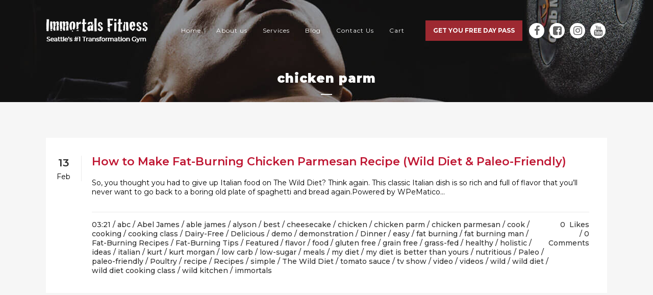

--- FILE ---
content_type: text/html; charset=utf-8
request_url: https://www.google.com/recaptcha/api2/anchor?ar=1&k=6LdmZkEkAAAAAFN4dnkI6KTcJvejog0_2c4i5mFw&co=aHR0cHM6Ly93d3cuaW1tb3J0YWxzLWZpdG5lc3MuY29tOjQ0Mw..&hl=en&v=PoyoqOPhxBO7pBk68S4YbpHZ&size=invisible&anchor-ms=20000&execute-ms=30000&cb=itrblmphtapr
body_size: 48728
content:
<!DOCTYPE HTML><html dir="ltr" lang="en"><head><meta http-equiv="Content-Type" content="text/html; charset=UTF-8">
<meta http-equiv="X-UA-Compatible" content="IE=edge">
<title>reCAPTCHA</title>
<style type="text/css">
/* cyrillic-ext */
@font-face {
  font-family: 'Roboto';
  font-style: normal;
  font-weight: 400;
  font-stretch: 100%;
  src: url(//fonts.gstatic.com/s/roboto/v48/KFO7CnqEu92Fr1ME7kSn66aGLdTylUAMa3GUBHMdazTgWw.woff2) format('woff2');
  unicode-range: U+0460-052F, U+1C80-1C8A, U+20B4, U+2DE0-2DFF, U+A640-A69F, U+FE2E-FE2F;
}
/* cyrillic */
@font-face {
  font-family: 'Roboto';
  font-style: normal;
  font-weight: 400;
  font-stretch: 100%;
  src: url(//fonts.gstatic.com/s/roboto/v48/KFO7CnqEu92Fr1ME7kSn66aGLdTylUAMa3iUBHMdazTgWw.woff2) format('woff2');
  unicode-range: U+0301, U+0400-045F, U+0490-0491, U+04B0-04B1, U+2116;
}
/* greek-ext */
@font-face {
  font-family: 'Roboto';
  font-style: normal;
  font-weight: 400;
  font-stretch: 100%;
  src: url(//fonts.gstatic.com/s/roboto/v48/KFO7CnqEu92Fr1ME7kSn66aGLdTylUAMa3CUBHMdazTgWw.woff2) format('woff2');
  unicode-range: U+1F00-1FFF;
}
/* greek */
@font-face {
  font-family: 'Roboto';
  font-style: normal;
  font-weight: 400;
  font-stretch: 100%;
  src: url(//fonts.gstatic.com/s/roboto/v48/KFO7CnqEu92Fr1ME7kSn66aGLdTylUAMa3-UBHMdazTgWw.woff2) format('woff2');
  unicode-range: U+0370-0377, U+037A-037F, U+0384-038A, U+038C, U+038E-03A1, U+03A3-03FF;
}
/* math */
@font-face {
  font-family: 'Roboto';
  font-style: normal;
  font-weight: 400;
  font-stretch: 100%;
  src: url(//fonts.gstatic.com/s/roboto/v48/KFO7CnqEu92Fr1ME7kSn66aGLdTylUAMawCUBHMdazTgWw.woff2) format('woff2');
  unicode-range: U+0302-0303, U+0305, U+0307-0308, U+0310, U+0312, U+0315, U+031A, U+0326-0327, U+032C, U+032F-0330, U+0332-0333, U+0338, U+033A, U+0346, U+034D, U+0391-03A1, U+03A3-03A9, U+03B1-03C9, U+03D1, U+03D5-03D6, U+03F0-03F1, U+03F4-03F5, U+2016-2017, U+2034-2038, U+203C, U+2040, U+2043, U+2047, U+2050, U+2057, U+205F, U+2070-2071, U+2074-208E, U+2090-209C, U+20D0-20DC, U+20E1, U+20E5-20EF, U+2100-2112, U+2114-2115, U+2117-2121, U+2123-214F, U+2190, U+2192, U+2194-21AE, U+21B0-21E5, U+21F1-21F2, U+21F4-2211, U+2213-2214, U+2216-22FF, U+2308-230B, U+2310, U+2319, U+231C-2321, U+2336-237A, U+237C, U+2395, U+239B-23B7, U+23D0, U+23DC-23E1, U+2474-2475, U+25AF, U+25B3, U+25B7, U+25BD, U+25C1, U+25CA, U+25CC, U+25FB, U+266D-266F, U+27C0-27FF, U+2900-2AFF, U+2B0E-2B11, U+2B30-2B4C, U+2BFE, U+3030, U+FF5B, U+FF5D, U+1D400-1D7FF, U+1EE00-1EEFF;
}
/* symbols */
@font-face {
  font-family: 'Roboto';
  font-style: normal;
  font-weight: 400;
  font-stretch: 100%;
  src: url(//fonts.gstatic.com/s/roboto/v48/KFO7CnqEu92Fr1ME7kSn66aGLdTylUAMaxKUBHMdazTgWw.woff2) format('woff2');
  unicode-range: U+0001-000C, U+000E-001F, U+007F-009F, U+20DD-20E0, U+20E2-20E4, U+2150-218F, U+2190, U+2192, U+2194-2199, U+21AF, U+21E6-21F0, U+21F3, U+2218-2219, U+2299, U+22C4-22C6, U+2300-243F, U+2440-244A, U+2460-24FF, U+25A0-27BF, U+2800-28FF, U+2921-2922, U+2981, U+29BF, U+29EB, U+2B00-2BFF, U+4DC0-4DFF, U+FFF9-FFFB, U+10140-1018E, U+10190-1019C, U+101A0, U+101D0-101FD, U+102E0-102FB, U+10E60-10E7E, U+1D2C0-1D2D3, U+1D2E0-1D37F, U+1F000-1F0FF, U+1F100-1F1AD, U+1F1E6-1F1FF, U+1F30D-1F30F, U+1F315, U+1F31C, U+1F31E, U+1F320-1F32C, U+1F336, U+1F378, U+1F37D, U+1F382, U+1F393-1F39F, U+1F3A7-1F3A8, U+1F3AC-1F3AF, U+1F3C2, U+1F3C4-1F3C6, U+1F3CA-1F3CE, U+1F3D4-1F3E0, U+1F3ED, U+1F3F1-1F3F3, U+1F3F5-1F3F7, U+1F408, U+1F415, U+1F41F, U+1F426, U+1F43F, U+1F441-1F442, U+1F444, U+1F446-1F449, U+1F44C-1F44E, U+1F453, U+1F46A, U+1F47D, U+1F4A3, U+1F4B0, U+1F4B3, U+1F4B9, U+1F4BB, U+1F4BF, U+1F4C8-1F4CB, U+1F4D6, U+1F4DA, U+1F4DF, U+1F4E3-1F4E6, U+1F4EA-1F4ED, U+1F4F7, U+1F4F9-1F4FB, U+1F4FD-1F4FE, U+1F503, U+1F507-1F50B, U+1F50D, U+1F512-1F513, U+1F53E-1F54A, U+1F54F-1F5FA, U+1F610, U+1F650-1F67F, U+1F687, U+1F68D, U+1F691, U+1F694, U+1F698, U+1F6AD, U+1F6B2, U+1F6B9-1F6BA, U+1F6BC, U+1F6C6-1F6CF, U+1F6D3-1F6D7, U+1F6E0-1F6EA, U+1F6F0-1F6F3, U+1F6F7-1F6FC, U+1F700-1F7FF, U+1F800-1F80B, U+1F810-1F847, U+1F850-1F859, U+1F860-1F887, U+1F890-1F8AD, U+1F8B0-1F8BB, U+1F8C0-1F8C1, U+1F900-1F90B, U+1F93B, U+1F946, U+1F984, U+1F996, U+1F9E9, U+1FA00-1FA6F, U+1FA70-1FA7C, U+1FA80-1FA89, U+1FA8F-1FAC6, U+1FACE-1FADC, U+1FADF-1FAE9, U+1FAF0-1FAF8, U+1FB00-1FBFF;
}
/* vietnamese */
@font-face {
  font-family: 'Roboto';
  font-style: normal;
  font-weight: 400;
  font-stretch: 100%;
  src: url(//fonts.gstatic.com/s/roboto/v48/KFO7CnqEu92Fr1ME7kSn66aGLdTylUAMa3OUBHMdazTgWw.woff2) format('woff2');
  unicode-range: U+0102-0103, U+0110-0111, U+0128-0129, U+0168-0169, U+01A0-01A1, U+01AF-01B0, U+0300-0301, U+0303-0304, U+0308-0309, U+0323, U+0329, U+1EA0-1EF9, U+20AB;
}
/* latin-ext */
@font-face {
  font-family: 'Roboto';
  font-style: normal;
  font-weight: 400;
  font-stretch: 100%;
  src: url(//fonts.gstatic.com/s/roboto/v48/KFO7CnqEu92Fr1ME7kSn66aGLdTylUAMa3KUBHMdazTgWw.woff2) format('woff2');
  unicode-range: U+0100-02BA, U+02BD-02C5, U+02C7-02CC, U+02CE-02D7, U+02DD-02FF, U+0304, U+0308, U+0329, U+1D00-1DBF, U+1E00-1E9F, U+1EF2-1EFF, U+2020, U+20A0-20AB, U+20AD-20C0, U+2113, U+2C60-2C7F, U+A720-A7FF;
}
/* latin */
@font-face {
  font-family: 'Roboto';
  font-style: normal;
  font-weight: 400;
  font-stretch: 100%;
  src: url(//fonts.gstatic.com/s/roboto/v48/KFO7CnqEu92Fr1ME7kSn66aGLdTylUAMa3yUBHMdazQ.woff2) format('woff2');
  unicode-range: U+0000-00FF, U+0131, U+0152-0153, U+02BB-02BC, U+02C6, U+02DA, U+02DC, U+0304, U+0308, U+0329, U+2000-206F, U+20AC, U+2122, U+2191, U+2193, U+2212, U+2215, U+FEFF, U+FFFD;
}
/* cyrillic-ext */
@font-face {
  font-family: 'Roboto';
  font-style: normal;
  font-weight: 500;
  font-stretch: 100%;
  src: url(//fonts.gstatic.com/s/roboto/v48/KFO7CnqEu92Fr1ME7kSn66aGLdTylUAMa3GUBHMdazTgWw.woff2) format('woff2');
  unicode-range: U+0460-052F, U+1C80-1C8A, U+20B4, U+2DE0-2DFF, U+A640-A69F, U+FE2E-FE2F;
}
/* cyrillic */
@font-face {
  font-family: 'Roboto';
  font-style: normal;
  font-weight: 500;
  font-stretch: 100%;
  src: url(//fonts.gstatic.com/s/roboto/v48/KFO7CnqEu92Fr1ME7kSn66aGLdTylUAMa3iUBHMdazTgWw.woff2) format('woff2');
  unicode-range: U+0301, U+0400-045F, U+0490-0491, U+04B0-04B1, U+2116;
}
/* greek-ext */
@font-face {
  font-family: 'Roboto';
  font-style: normal;
  font-weight: 500;
  font-stretch: 100%;
  src: url(//fonts.gstatic.com/s/roboto/v48/KFO7CnqEu92Fr1ME7kSn66aGLdTylUAMa3CUBHMdazTgWw.woff2) format('woff2');
  unicode-range: U+1F00-1FFF;
}
/* greek */
@font-face {
  font-family: 'Roboto';
  font-style: normal;
  font-weight: 500;
  font-stretch: 100%;
  src: url(//fonts.gstatic.com/s/roboto/v48/KFO7CnqEu92Fr1ME7kSn66aGLdTylUAMa3-UBHMdazTgWw.woff2) format('woff2');
  unicode-range: U+0370-0377, U+037A-037F, U+0384-038A, U+038C, U+038E-03A1, U+03A3-03FF;
}
/* math */
@font-face {
  font-family: 'Roboto';
  font-style: normal;
  font-weight: 500;
  font-stretch: 100%;
  src: url(//fonts.gstatic.com/s/roboto/v48/KFO7CnqEu92Fr1ME7kSn66aGLdTylUAMawCUBHMdazTgWw.woff2) format('woff2');
  unicode-range: U+0302-0303, U+0305, U+0307-0308, U+0310, U+0312, U+0315, U+031A, U+0326-0327, U+032C, U+032F-0330, U+0332-0333, U+0338, U+033A, U+0346, U+034D, U+0391-03A1, U+03A3-03A9, U+03B1-03C9, U+03D1, U+03D5-03D6, U+03F0-03F1, U+03F4-03F5, U+2016-2017, U+2034-2038, U+203C, U+2040, U+2043, U+2047, U+2050, U+2057, U+205F, U+2070-2071, U+2074-208E, U+2090-209C, U+20D0-20DC, U+20E1, U+20E5-20EF, U+2100-2112, U+2114-2115, U+2117-2121, U+2123-214F, U+2190, U+2192, U+2194-21AE, U+21B0-21E5, U+21F1-21F2, U+21F4-2211, U+2213-2214, U+2216-22FF, U+2308-230B, U+2310, U+2319, U+231C-2321, U+2336-237A, U+237C, U+2395, U+239B-23B7, U+23D0, U+23DC-23E1, U+2474-2475, U+25AF, U+25B3, U+25B7, U+25BD, U+25C1, U+25CA, U+25CC, U+25FB, U+266D-266F, U+27C0-27FF, U+2900-2AFF, U+2B0E-2B11, U+2B30-2B4C, U+2BFE, U+3030, U+FF5B, U+FF5D, U+1D400-1D7FF, U+1EE00-1EEFF;
}
/* symbols */
@font-face {
  font-family: 'Roboto';
  font-style: normal;
  font-weight: 500;
  font-stretch: 100%;
  src: url(//fonts.gstatic.com/s/roboto/v48/KFO7CnqEu92Fr1ME7kSn66aGLdTylUAMaxKUBHMdazTgWw.woff2) format('woff2');
  unicode-range: U+0001-000C, U+000E-001F, U+007F-009F, U+20DD-20E0, U+20E2-20E4, U+2150-218F, U+2190, U+2192, U+2194-2199, U+21AF, U+21E6-21F0, U+21F3, U+2218-2219, U+2299, U+22C4-22C6, U+2300-243F, U+2440-244A, U+2460-24FF, U+25A0-27BF, U+2800-28FF, U+2921-2922, U+2981, U+29BF, U+29EB, U+2B00-2BFF, U+4DC0-4DFF, U+FFF9-FFFB, U+10140-1018E, U+10190-1019C, U+101A0, U+101D0-101FD, U+102E0-102FB, U+10E60-10E7E, U+1D2C0-1D2D3, U+1D2E0-1D37F, U+1F000-1F0FF, U+1F100-1F1AD, U+1F1E6-1F1FF, U+1F30D-1F30F, U+1F315, U+1F31C, U+1F31E, U+1F320-1F32C, U+1F336, U+1F378, U+1F37D, U+1F382, U+1F393-1F39F, U+1F3A7-1F3A8, U+1F3AC-1F3AF, U+1F3C2, U+1F3C4-1F3C6, U+1F3CA-1F3CE, U+1F3D4-1F3E0, U+1F3ED, U+1F3F1-1F3F3, U+1F3F5-1F3F7, U+1F408, U+1F415, U+1F41F, U+1F426, U+1F43F, U+1F441-1F442, U+1F444, U+1F446-1F449, U+1F44C-1F44E, U+1F453, U+1F46A, U+1F47D, U+1F4A3, U+1F4B0, U+1F4B3, U+1F4B9, U+1F4BB, U+1F4BF, U+1F4C8-1F4CB, U+1F4D6, U+1F4DA, U+1F4DF, U+1F4E3-1F4E6, U+1F4EA-1F4ED, U+1F4F7, U+1F4F9-1F4FB, U+1F4FD-1F4FE, U+1F503, U+1F507-1F50B, U+1F50D, U+1F512-1F513, U+1F53E-1F54A, U+1F54F-1F5FA, U+1F610, U+1F650-1F67F, U+1F687, U+1F68D, U+1F691, U+1F694, U+1F698, U+1F6AD, U+1F6B2, U+1F6B9-1F6BA, U+1F6BC, U+1F6C6-1F6CF, U+1F6D3-1F6D7, U+1F6E0-1F6EA, U+1F6F0-1F6F3, U+1F6F7-1F6FC, U+1F700-1F7FF, U+1F800-1F80B, U+1F810-1F847, U+1F850-1F859, U+1F860-1F887, U+1F890-1F8AD, U+1F8B0-1F8BB, U+1F8C0-1F8C1, U+1F900-1F90B, U+1F93B, U+1F946, U+1F984, U+1F996, U+1F9E9, U+1FA00-1FA6F, U+1FA70-1FA7C, U+1FA80-1FA89, U+1FA8F-1FAC6, U+1FACE-1FADC, U+1FADF-1FAE9, U+1FAF0-1FAF8, U+1FB00-1FBFF;
}
/* vietnamese */
@font-face {
  font-family: 'Roboto';
  font-style: normal;
  font-weight: 500;
  font-stretch: 100%;
  src: url(//fonts.gstatic.com/s/roboto/v48/KFO7CnqEu92Fr1ME7kSn66aGLdTylUAMa3OUBHMdazTgWw.woff2) format('woff2');
  unicode-range: U+0102-0103, U+0110-0111, U+0128-0129, U+0168-0169, U+01A0-01A1, U+01AF-01B0, U+0300-0301, U+0303-0304, U+0308-0309, U+0323, U+0329, U+1EA0-1EF9, U+20AB;
}
/* latin-ext */
@font-face {
  font-family: 'Roboto';
  font-style: normal;
  font-weight: 500;
  font-stretch: 100%;
  src: url(//fonts.gstatic.com/s/roboto/v48/KFO7CnqEu92Fr1ME7kSn66aGLdTylUAMa3KUBHMdazTgWw.woff2) format('woff2');
  unicode-range: U+0100-02BA, U+02BD-02C5, U+02C7-02CC, U+02CE-02D7, U+02DD-02FF, U+0304, U+0308, U+0329, U+1D00-1DBF, U+1E00-1E9F, U+1EF2-1EFF, U+2020, U+20A0-20AB, U+20AD-20C0, U+2113, U+2C60-2C7F, U+A720-A7FF;
}
/* latin */
@font-face {
  font-family: 'Roboto';
  font-style: normal;
  font-weight: 500;
  font-stretch: 100%;
  src: url(//fonts.gstatic.com/s/roboto/v48/KFO7CnqEu92Fr1ME7kSn66aGLdTylUAMa3yUBHMdazQ.woff2) format('woff2');
  unicode-range: U+0000-00FF, U+0131, U+0152-0153, U+02BB-02BC, U+02C6, U+02DA, U+02DC, U+0304, U+0308, U+0329, U+2000-206F, U+20AC, U+2122, U+2191, U+2193, U+2212, U+2215, U+FEFF, U+FFFD;
}
/* cyrillic-ext */
@font-face {
  font-family: 'Roboto';
  font-style: normal;
  font-weight: 900;
  font-stretch: 100%;
  src: url(//fonts.gstatic.com/s/roboto/v48/KFO7CnqEu92Fr1ME7kSn66aGLdTylUAMa3GUBHMdazTgWw.woff2) format('woff2');
  unicode-range: U+0460-052F, U+1C80-1C8A, U+20B4, U+2DE0-2DFF, U+A640-A69F, U+FE2E-FE2F;
}
/* cyrillic */
@font-face {
  font-family: 'Roboto';
  font-style: normal;
  font-weight: 900;
  font-stretch: 100%;
  src: url(//fonts.gstatic.com/s/roboto/v48/KFO7CnqEu92Fr1ME7kSn66aGLdTylUAMa3iUBHMdazTgWw.woff2) format('woff2');
  unicode-range: U+0301, U+0400-045F, U+0490-0491, U+04B0-04B1, U+2116;
}
/* greek-ext */
@font-face {
  font-family: 'Roboto';
  font-style: normal;
  font-weight: 900;
  font-stretch: 100%;
  src: url(//fonts.gstatic.com/s/roboto/v48/KFO7CnqEu92Fr1ME7kSn66aGLdTylUAMa3CUBHMdazTgWw.woff2) format('woff2');
  unicode-range: U+1F00-1FFF;
}
/* greek */
@font-face {
  font-family: 'Roboto';
  font-style: normal;
  font-weight: 900;
  font-stretch: 100%;
  src: url(//fonts.gstatic.com/s/roboto/v48/KFO7CnqEu92Fr1ME7kSn66aGLdTylUAMa3-UBHMdazTgWw.woff2) format('woff2');
  unicode-range: U+0370-0377, U+037A-037F, U+0384-038A, U+038C, U+038E-03A1, U+03A3-03FF;
}
/* math */
@font-face {
  font-family: 'Roboto';
  font-style: normal;
  font-weight: 900;
  font-stretch: 100%;
  src: url(//fonts.gstatic.com/s/roboto/v48/KFO7CnqEu92Fr1ME7kSn66aGLdTylUAMawCUBHMdazTgWw.woff2) format('woff2');
  unicode-range: U+0302-0303, U+0305, U+0307-0308, U+0310, U+0312, U+0315, U+031A, U+0326-0327, U+032C, U+032F-0330, U+0332-0333, U+0338, U+033A, U+0346, U+034D, U+0391-03A1, U+03A3-03A9, U+03B1-03C9, U+03D1, U+03D5-03D6, U+03F0-03F1, U+03F4-03F5, U+2016-2017, U+2034-2038, U+203C, U+2040, U+2043, U+2047, U+2050, U+2057, U+205F, U+2070-2071, U+2074-208E, U+2090-209C, U+20D0-20DC, U+20E1, U+20E5-20EF, U+2100-2112, U+2114-2115, U+2117-2121, U+2123-214F, U+2190, U+2192, U+2194-21AE, U+21B0-21E5, U+21F1-21F2, U+21F4-2211, U+2213-2214, U+2216-22FF, U+2308-230B, U+2310, U+2319, U+231C-2321, U+2336-237A, U+237C, U+2395, U+239B-23B7, U+23D0, U+23DC-23E1, U+2474-2475, U+25AF, U+25B3, U+25B7, U+25BD, U+25C1, U+25CA, U+25CC, U+25FB, U+266D-266F, U+27C0-27FF, U+2900-2AFF, U+2B0E-2B11, U+2B30-2B4C, U+2BFE, U+3030, U+FF5B, U+FF5D, U+1D400-1D7FF, U+1EE00-1EEFF;
}
/* symbols */
@font-face {
  font-family: 'Roboto';
  font-style: normal;
  font-weight: 900;
  font-stretch: 100%;
  src: url(//fonts.gstatic.com/s/roboto/v48/KFO7CnqEu92Fr1ME7kSn66aGLdTylUAMaxKUBHMdazTgWw.woff2) format('woff2');
  unicode-range: U+0001-000C, U+000E-001F, U+007F-009F, U+20DD-20E0, U+20E2-20E4, U+2150-218F, U+2190, U+2192, U+2194-2199, U+21AF, U+21E6-21F0, U+21F3, U+2218-2219, U+2299, U+22C4-22C6, U+2300-243F, U+2440-244A, U+2460-24FF, U+25A0-27BF, U+2800-28FF, U+2921-2922, U+2981, U+29BF, U+29EB, U+2B00-2BFF, U+4DC0-4DFF, U+FFF9-FFFB, U+10140-1018E, U+10190-1019C, U+101A0, U+101D0-101FD, U+102E0-102FB, U+10E60-10E7E, U+1D2C0-1D2D3, U+1D2E0-1D37F, U+1F000-1F0FF, U+1F100-1F1AD, U+1F1E6-1F1FF, U+1F30D-1F30F, U+1F315, U+1F31C, U+1F31E, U+1F320-1F32C, U+1F336, U+1F378, U+1F37D, U+1F382, U+1F393-1F39F, U+1F3A7-1F3A8, U+1F3AC-1F3AF, U+1F3C2, U+1F3C4-1F3C6, U+1F3CA-1F3CE, U+1F3D4-1F3E0, U+1F3ED, U+1F3F1-1F3F3, U+1F3F5-1F3F7, U+1F408, U+1F415, U+1F41F, U+1F426, U+1F43F, U+1F441-1F442, U+1F444, U+1F446-1F449, U+1F44C-1F44E, U+1F453, U+1F46A, U+1F47D, U+1F4A3, U+1F4B0, U+1F4B3, U+1F4B9, U+1F4BB, U+1F4BF, U+1F4C8-1F4CB, U+1F4D6, U+1F4DA, U+1F4DF, U+1F4E3-1F4E6, U+1F4EA-1F4ED, U+1F4F7, U+1F4F9-1F4FB, U+1F4FD-1F4FE, U+1F503, U+1F507-1F50B, U+1F50D, U+1F512-1F513, U+1F53E-1F54A, U+1F54F-1F5FA, U+1F610, U+1F650-1F67F, U+1F687, U+1F68D, U+1F691, U+1F694, U+1F698, U+1F6AD, U+1F6B2, U+1F6B9-1F6BA, U+1F6BC, U+1F6C6-1F6CF, U+1F6D3-1F6D7, U+1F6E0-1F6EA, U+1F6F0-1F6F3, U+1F6F7-1F6FC, U+1F700-1F7FF, U+1F800-1F80B, U+1F810-1F847, U+1F850-1F859, U+1F860-1F887, U+1F890-1F8AD, U+1F8B0-1F8BB, U+1F8C0-1F8C1, U+1F900-1F90B, U+1F93B, U+1F946, U+1F984, U+1F996, U+1F9E9, U+1FA00-1FA6F, U+1FA70-1FA7C, U+1FA80-1FA89, U+1FA8F-1FAC6, U+1FACE-1FADC, U+1FADF-1FAE9, U+1FAF0-1FAF8, U+1FB00-1FBFF;
}
/* vietnamese */
@font-face {
  font-family: 'Roboto';
  font-style: normal;
  font-weight: 900;
  font-stretch: 100%;
  src: url(//fonts.gstatic.com/s/roboto/v48/KFO7CnqEu92Fr1ME7kSn66aGLdTylUAMa3OUBHMdazTgWw.woff2) format('woff2');
  unicode-range: U+0102-0103, U+0110-0111, U+0128-0129, U+0168-0169, U+01A0-01A1, U+01AF-01B0, U+0300-0301, U+0303-0304, U+0308-0309, U+0323, U+0329, U+1EA0-1EF9, U+20AB;
}
/* latin-ext */
@font-face {
  font-family: 'Roboto';
  font-style: normal;
  font-weight: 900;
  font-stretch: 100%;
  src: url(//fonts.gstatic.com/s/roboto/v48/KFO7CnqEu92Fr1ME7kSn66aGLdTylUAMa3KUBHMdazTgWw.woff2) format('woff2');
  unicode-range: U+0100-02BA, U+02BD-02C5, U+02C7-02CC, U+02CE-02D7, U+02DD-02FF, U+0304, U+0308, U+0329, U+1D00-1DBF, U+1E00-1E9F, U+1EF2-1EFF, U+2020, U+20A0-20AB, U+20AD-20C0, U+2113, U+2C60-2C7F, U+A720-A7FF;
}
/* latin */
@font-face {
  font-family: 'Roboto';
  font-style: normal;
  font-weight: 900;
  font-stretch: 100%;
  src: url(//fonts.gstatic.com/s/roboto/v48/KFO7CnqEu92Fr1ME7kSn66aGLdTylUAMa3yUBHMdazQ.woff2) format('woff2');
  unicode-range: U+0000-00FF, U+0131, U+0152-0153, U+02BB-02BC, U+02C6, U+02DA, U+02DC, U+0304, U+0308, U+0329, U+2000-206F, U+20AC, U+2122, U+2191, U+2193, U+2212, U+2215, U+FEFF, U+FFFD;
}

</style>
<link rel="stylesheet" type="text/css" href="https://www.gstatic.com/recaptcha/releases/PoyoqOPhxBO7pBk68S4YbpHZ/styles__ltr.css">
<script nonce="ajYvaoxqKFvI8r5URl4P4w" type="text/javascript">window['__recaptcha_api'] = 'https://www.google.com/recaptcha/api2/';</script>
<script type="text/javascript" src="https://www.gstatic.com/recaptcha/releases/PoyoqOPhxBO7pBk68S4YbpHZ/recaptcha__en.js" nonce="ajYvaoxqKFvI8r5URl4P4w">
      
    </script></head>
<body><div id="rc-anchor-alert" class="rc-anchor-alert"></div>
<input type="hidden" id="recaptcha-token" value="[base64]">
<script type="text/javascript" nonce="ajYvaoxqKFvI8r5URl4P4w">
      recaptcha.anchor.Main.init("[\x22ainput\x22,[\x22bgdata\x22,\x22\x22,\[base64]/[base64]/[base64]/bmV3IHJbeF0oY1swXSk6RT09Mj9uZXcgclt4XShjWzBdLGNbMV0pOkU9PTM/bmV3IHJbeF0oY1swXSxjWzFdLGNbMl0pOkU9PTQ/[base64]/[base64]/[base64]/[base64]/[base64]/[base64]/[base64]/[base64]\x22,\[base64]\\u003d\x22,\x22wrHDmUQ0w48UBMK5S14KH8ORw5Q0wrlfbg9APMOLw487f8KjYsKBQ8O2eC3ChMOjw7F0w43DkMOBw6HDjMOeVC7Dk8K3NsOwC8KrHXPDpRnDrMOsw7nCicOrw4towqDDpMOTw53ClsO/UkloCcK7wo1Kw5XCj0F6ZmnDk3cXRMODw5bDqMOWw60dRMKQBMO2cMKWw57CoBhACMOmw5XDvH7DjcOTThwEwr3DoSw/A8OiT3rCr8Kzw7grwpJFwqHDvAFDw5XDv8O3w7TDtmhywp/Dv8OlGGh7wofCoMKaYMKawpBZWF5nw5EIwq7Di3s5wonCmiNnaiLDuw3ClzvDj8KHLMOswpcFdzjChRDDmB/CiBLDjUU2wo9xwr5Fw7nCtD7DmgLCncOkb1DCtmvDucKRIcKcNjR+C27DpncuwoXCh8KQw7rCnsOGwqrDtTfCvVbDkn7DsjnDksKAUMKMwoomwoNNaW9GwoTClm99w4wyClRIw5JhDcKLDATCm1BQwq0RZMKhJ8KQwqoBw6/[base64]/DjMOsw4DDvTdwacO3TQbDlcOfw7U0w7zDtMOKPsKYaSXDpxHClklHw73Ch8KXw4RVO1QOIsONDGjCqcOywpbDgmRnWcOYUCzDkWNbw6/Cp8KwcRDDqUpFw4LCthXChCR1I1HChiA9Bw8FGcKUw6XDph3Di8KeeE4YwqpcwrDCp0UlNMKdNifDqjUVw6TCsEkUSsOIw4HCkQBdbjvClcKmSDkDVhnCsFhQwrlbw68eYlVNw7A5LMO8c8K/NyUmEFVrw7bDosKlRFLDuCgiYzTCrV9yX8KsBMKzw5BkYHB2w4Ayw7vCnTLCisKDwrB0Zl3DnMKMakrCnQ0fw6FoHDFoFipiwr7Dm8OVw4DCrsKKw6rDq0vChFJpC8OkwpNPccKPPnzChXt9wrDCnMKPwovDp8O0w6zDgBbClR/DucOlwps3wqzCv8OlTGp6VMKew47Du2LDiTbCryHDqMKdFyltJWsBRGBqw5kVw619wp/CqcKJwpRnw7jDnmrCmnnDqB0eKcKyPjpXKcKgHMKDwr3DocOcNxkYw7fDh8K+wrp+w4PDt8KOXmDDkcKrV1nDpGEVw74gbMKWURNvw7kmwrgqwpPDihvCmRVAw4nDicKJw7oYcsO9wpXDtcK2wp7CoVzChR97axDCjcK/biw3wrt3wpFGw4nCtiJ1FMK8ZF83RnPCqMK3woDDqFIQw4EdFWoJLBxFw798BigIwqZew6YvYip3woPDqsKUw4LCsMKxwrNHPcOCwpzCvsK4HhPDhGnCg8KXB8OnZcOzw4TDoMKOYysCQVDCk3EON8OsdMKMcm97ZF0mwoJEwrvCpcKXSwMaDMK1wqTDtsO0KMOgwr/Cm8KMMmjDo29Bw6UnK2tqw6New4XCvsKZVcK1CHYfXcKvwqYse3V8c1nDpcOew6crw4jDoCjDpyUVd2NSwqduwpbDgMOGw5wLwoXCuT/Cr8O5dMOTwqrDksO2dS3DlTDDjsOTwpoFQhYpw6kAwrtVw7TDjH7DvQ50P8OgaH11wqfCsWzClcOHMsO6FMO/IMOhw43DksKVwqNvERtiw4bDtcODw7XDt8KHw40ubsK6BsOaw5dewrnDmFnCkcKkw4/DkELDlQ5yFSrCqsKww7oCwpXDpmDDksKKcsKZRMOlw5XDt8OEwoNLw4fDoWnCsMOqw5PDk0zCn8ONOMK+O8OsbzbCqcKBb8KqHWxQwrZ9w7XDh2DDvsOZw7RXwq8IXHVzw6DDvMOFw6LDk8O0wobCjsKFw6lkwo1FOcKtVcOLw6jCusKIw5/DlsKWwqcyw6PDnwdmf3MBRMOvw58Zw67CrW/DvCDCuMKAwpzCuEnCv8OfwosLwpnDvEHCtw0Vw6YKPMO/ScKAc2fDmsKnwqMSG8OWSikeMcKdw49WwojCnFLDoMK/[base64]/CqVDDmcKCOldRw4/DjHRewrxOBQHDlgpRwrrDpyvCmlATRE5gw6PCkXlWeMOWwocMwrnDhy0pw7LCrTZcUsOdU8OAEcOYGsO9QmTDlANqw7vCuSDDrAVlYcKRw700wr7DiMO5YsO6HlLDv8OObsOWbcKIw5DDgMKUHi1WSMOxw6DCnXDCuW0kwqQdcsOkwp3ClsOmNRwgXMO/w57DnFg+ZcK1w4XCiVPDksOkw7hCVlBtwobDuX3CmMOMw7wLwqrDtcKQwobDpn5wR3fCgsKbIMKswojCjMKKwoEOw7zCgMKcCCXDsMKDdjrCmcK7SQPChCvCuMOyVB3Cmj/[base64]/Cu1/CjMOFVMOiBcO9XsO9Sxh2KEgfwpJQO8Kbw6XChHwDw7ofwojDsMKXfMK9w7pLw7bDuznDhCMBJyLDi0fCgWwlw5FOw55LbEfCucOkw7DCpMKSw5UTw5jDmMOTwqBkw6wbZcOSAsOQPMKHYsORw6PChsOCwojDusKLLRgdEypww6DCtsKqCHfCkEB5AsKkOsO9w4/[base64]/WMOYw7HDtDXDicOGDAfDg34cJ8OQwpLCocOlDwt7w7hmwpc0BWYNH8Oqwp/[base64]/Ct8Kfw51Gw7/DrlB8f1IVw7pEX8K+P8K2MsOHwpt4UC/Du0TDtAnCrMKNAWnDkMKQwqnCgggewr3CkcOpHyrChyQWQMKARizDn0g1Dldcd8OQIEBmfUXDlFLDqEHDucKRw5PDscO/QcOMaCjDp8O2NRVlWMKZwo1EKSrDt2AdEcOhw5zCqsOgOMONw4TCvSHCp8O2w6ZPwpHCoxDCkMKqw6Bqw6gqwpnDrcKtQMKuw6FVwpLDuFDDhTdgw4fDvQLCpSfDu8KCHcO0b8OAI2BjwrlDwoQywrHDsQxEcgskwrZbE8K3IFALwq/CvT40HTPDrcOoRsOdwq5rw7TCrMOAc8OTw67DssOKYQ7ChMK9YMOvw4nCqk1Jw5caw6jDr8O3QHIOwpnDgWAUw5fDqWDCn24NVXbCm8OWw77Crmp2w5jDnsKcFmxtw5fDgykFwrHCn1Uiw5nCt8Kjb8K5w6hDw48lfcOUIzHDlMKqWMOUQhPDpVtmB257GADDgwxCB2/CqsOpEFZ7w7ZHwr5PK1AwAMOJwrrCpAnCvcOHeQLCj8KyL3k4wpdPwqJAQMKvRcOTwpwzwq/CucOrw7Q7woZzw6wFBwLCsC7CmsOXeVZvw7XDswHCqMOHw48iKsOfw6LCj1MTYsKUP1/[base64]/[base64]/w4LDgH0uXBnCrkEZwo1Xwr/DgcKyZ8KsEcKYEcORw7XDlsOdwqQmw60Sw5LDr2/[base64]/CrwfDqjLCpFHCq8Kaw6nDrVpyDjgxwrzDtGRRwphTw6pTEMOkGlvDi8KTSsKewq4OYcOjw5TCn8KpXifCl8KGwoUOwqbCosO5a1wpC8KmwpjDpcK8woQ/KVc6EzdowrLCpcKuwqfDnsODVcOyd8OhwpvDm8OZTWlewoFAw7hqWVpVw6LDuQHCnAhUZMO/[base64]/AWA0wqzCl8KewqXDs8Ogw6/[base64]/CosKoEh/DiiDDp8O5w7kywqvDvMKgwrljw54qFSHDp0PCi3jCv8OUIcKkw70rOC/DqcObwrxyIxDCksOUw6vDg3jCnsODw5zDmcOkdGF9XcKXCT7CjsOFw6U8AcK2w5FDwoIfw7jClsOuH2/[base64]/DrXPCo2wzUjjDscOYw4nDkMOXwqnChsOSMCI4wpMwBsOeEETDgsKRw7J1w4LCpMO+EcOPwpLCmnMfwrjCsMOKw6RpeA1oworDp8KNeAd7XDLCj8O/wpDDj0tdd8Kaw6zDvsOqwozDtsKhCyjCqG7Cq8OiT8Oqwr1ZLE1gV0bDvlx1w6zDpl5eL8O0w43DlsKNch8ww7EVwq/DqAzDnkU/[base64]/EXrDsRkOHHzDm8KmwrUCQsKlFjRfw407wrsDwq1tw5zCrHjCocKNKB0mN8OndMOsW8K2TmBswo/Dmmskw5cFZgTCp8OnwqBkXEpow4I5woLCicKLHMKLHx8zfGLChsKBYMOTV8Ood1kLJ07Dg8O/ZcOZw5zDjgPDv1F5c1DDnjJCY188w63DoCHDlz3CtkLCosOEwrHDlMOwAMOPesO0wopBaUprZcK2w5zCu8K0ZMOxA3RmDsO/[base64]/wplqw6DCjUdjw4PDqlAtbxrCsMOYNxhZwoVowrVhw5fDnwN+wqvDiMK8JgkdQwBew6I/wpnDoi4SbsOrTg4Yw7zCscOiQsONfl3CtcOPGsK8wq/DrMOiOm1dPHslw5bCvTE8wonCiMKxwoXDhMOyARPCi1FIei1Hw7PDi8OoehlAwpbChsKmZmomZsKCEBdlw7gOwqJSH8Oew4VuwrDCiUfChcOsNsKbAHotHVwFYcOnw5Y+TcOowrQ/[base64]/Dl8O5UBgVDz1yXA3DskfCmHfDpAEXw7Bww6h6w6wAQA1uEsKLc0dxw5R/TzXCrcO4VnDCjsOrFcKFRMKEw4/CosKew4Zgw6p0wrE0fcOuWcKTw5jDg8OjwpcSHsKTw5JLwrDCiMO3Y8OewrVUw6oxS2tcWjUSw53CoMKUVMOjw7o/[base64]/ChHHDkxzDh2kWa8OEPFg4EmPDjT5adlNYwrXCosOZN3dzVjLCrcOAwpk2ADEHRwjCt8OCwo/[base64]/w6haSkPDhsOLwoLDpjDCl8KxYMOcw6/DjxjDj07Dt8O1wojDliR0QsO7IgjDvgDDvMKnwofCjU8ZKlHCmlTCr8OhTMKzwr/[base64]/DtRk2w7LCpcO1w69tw499w4lEHsKvwpVfwrbDgm/Djg8JSjdMwp7ChcKPXcOyfsOxSMOBw7vCqlDCp3PChcKZTXYLA3TDuEp5bMKjGjt/CcKeNcK/a003KC0fXcKZw4k9w6dUw7TDgsK+EMOBwphaw6bDvk0/[base64]/DlCnDv8OFwrnCpsKzwqjDoMKGBsOXV8K1wqQ+BRhcDXzCn8KPVsKLQsKoNMKYwrDDmgPChyTDlw0CbFZrFcK4XCDCqg/DiA3Ch8OaLsOWKcOQwqg0e1DDucOmw6TDgMKaI8KXwrtJw4TDt0PCux5yPnB0wrbDl8KAw6rCqcKEwrEIw55gCsK3RlfCpcOpw4k4wqzCjUrDm0Uaw6/DsHgBWsKtw7XCs2sSwpc3EMKlw5ZxACdqZDtYYcKmTVEtSsOZw4QQQldfw4ZIworDhcKkSsOawpbDpz/DusOGFsKuwoUmM8KLw5B4w4oJVcODdsOATG/CvzfDk1rCncKNX8OSwqVQacK6w7AtaMOvNMKObiXDj8KeAj3Cgw/DmcKcTTHCqS9ww7UbwrHCgcKWFR7DoMKew69lw6TCk13CoCfDhcKKChAxccKdaMKswoPDkMKMQMOEaCt1IAUcworCjUfCgsOpwpnDrsOxE8KLLArCszsiwqfDv8OvwpjDn8KiOTXCm38VwrHCp8KFw4lNZHvCsAwuwqhWwp/[base64]/woAOCk9wwpfChsKPw5TCm8OJwoQKMypGL8OtB8OXwr5fXz56wotlwqbCgcOfw7ptw4PDjRFkw4/CuGMxwpTDocOVCVDDqcOcwqRXw4fDgzrCrnrDt8KVwpJCwqnCjx3Do8OIw7NUV8OSfS/DgcK7w7wZEcKyZsO7wqJiw5h/EsOuw5g0w7oADwPDsGASwrgrVDvCmDNdEy7CuzzCjmMywok9w6nDkxlxW8ORcMK6Bj/CnsO1wrXCj25BwovDs8OAA8OtE8KsU3cxwpfDksKOF8Ogw6kPw6MTwrnDsBvChGolbn0fVsOnw4M/[base64]/ChHhcYsOewogAEsKaZkgMUMOow5PClMOxwpfCqCHChsKwwobCpFjDh1LCsz3Dt8KQfxbDiw/DjDzCqwV/w655woFuw6PDhT0DwoPCvHtXw77Dmz/CpXLCsCzDksKnw4QTw4bDosKaGgrCgH/[base64]/ClHwAOA5Vcj17GGoGw7jDnH05H8KBwoIDwrDCvgkhbsOUFsOLTsKbwq3ClsO8WGN4bCzDsVwGCMO7PnvCvQAYwpvDqMOCecKzw47DsnfClMKswqhRwoo5FsKEw5TDpcKYw7ZOworDlcKnwo/DpVHCpBTCvU/Cu8K3w5nCih/DjcOsw5jDtcKYfBkTw4RSwqVJbMOfcC7DhMKgZnTDs8OpLHfCihjDvcOsN8OqelEOwrbCsGIawqwawocywqDCmgvDnMKbOsKvwp4SYHg/GsOQT8KzEDfCoXZ5wrASPSBFw4rCm8K8OmbCnGDCm8KkIUnCp8OALDshG8KMw73DnzJzwoPCncKdw6LCiEEIY8OmfU08cxkPw4UldBx7Y8Ksw6dmHnhseBnDmcOzw63CrcO7w4dEfUt9wqDCoQzCoDfDv8KPwqwVHsOfNVRBwp5HPsKDw5sCIsO6wo4owr/DvQ/[base64]/CnMKWOEvDoEvCv2YAesKlw6QjwrDCh1I7Fj4/LH0lwoMFLlBcPsOaZ1QcGmTChMKvc8KhwpDDicKDw5XDkQI7NsKxwoTDkzVgOcOKw7F3O1LDny1UahQ0w5rDqsODworDnBDCrS1aAcKTXkg/wqfDrV5AwozDkTbClVxwwrjClSsbITvDuG5zwqjDp2TCl8O6wrsiS8Kcw5BKPz7DkTLDpVhkI8Kuw44JXcOtWwUWKG1mJz7Ct0EfEsONFcOwwo8NGWgIwqo/wo3CoGJRCMOPUsK1fD/DpTRNf8OHwo/[base64]/CnsKaw54Ew6fDhcOYwqdCBR9sLkA9SSLCriQNNDMZWCo+w6Mrw6J6KcKUw40gZzXDrMOtD8OgwrIbw4IUw7zCosKqbTBNIFLDjUsWw53CjQ4Hw4fDk8OvE8KrEB7Cq8Okek/CrHEodR/DjsKTwqlsfcO9wqdKw7hXwotbw7rDj8K3TMOawoENw4EAZMOjf8KJw6zDocO0UywNwovCny4BLUZZCcOtZmR5w6bDklzCjhVCeMKCe8KfMjXCimjDscOyw6XCucOMwqQNGVvCrjl5wrdkU04QBsKVfV5kEQPDli06GmVwE1xncmA8HS/DgwInU8KNw7B0w6vDpMO6VcKhwqc4w6IkLCXCgMOlw4RKRFTDo2xXwoXCssKjAcKPw5d+DsOYw4rDnMOww7zCghvCpMK4wptISDXCn8KOcsKkLcKaTzN/JCFEOjTChMOOwrPCgx/DoMK3wrNLc8K+wopeOcOuVsOVPsO7flnDhDfDisKQCnHDosKDQEl9esKqKhpnS8OrOQ/Dj8K5w68yw4zCksOxwpU6wrY+wqHDomfCiUzCqsKHIsKOPQvChMK0MUfDssKbcMOGw7J7w6Q5bkg7wrkAfSLCqcKEw7jDm1xvwqpQRsKCHcOzbsKVwp4eFRZdw5jDjcKoC8Kww5fCl8O1WUxeUcKGw5bDh8K1w4vDh8K/CVXDlMKKw5/[base64]/Cp8KvQMKxGFTDn3LDmRwsJcK6UsKATS4Jw5XDpC5TUMKSw5dFwp8owpdbwr8Xw7nDpcOaYMKwDsOZbG8qwptlw4cuw5/DinAGHnTDqQA9HFBlwqQ/[base64]/bVTDrcKmasK4IcOwwoNAHjbCmcKccTjDhsKtBkljYsOswp/CplHCkcKrw7HCpSDDijg+w5bCiMOPFcOHw6TCvMKTwqrCvU3CklFZFcKNSmzCknnCil4XX8OEN3UvwqgWHAkIPcOhwoHDpsKiZ8KHwojDmEIew7c6wr7DkkrCrsOYwr0xwoHDoTTCkADDuFcvSsK/LhnCsg7CimzDrMOow6Zyw6nDgMOkaTrDvgpRw550W8KATEvDpD0tRlHDjsK2d1dYwrtGw7thwqUtwq9tBMKGVsOEw5w/wrokT8KFccOEw7M7wqTDtwVhw5gOwrHDs8K1wqPCmyttwpPCvsO/[base64]/CqsKebsKJw7EHOcKHw7XDn2HDvhDCusOswqjCjTXDocK2T8OEwrbClSsUIMKrwodLNsOMGhtoWMKQw5IIwrIAw4HCiH8IwrbDgGtEM3k+NcKkIjI5HlHCoFd0FUwOBBNNfSPDq2/Dgh/[base64]/Ck3nDg0XDm8OoHsKwwrQ1Kw7CnzHCo8OTwqfCiMKOw5/[base64]/Cr8KJw6zDisKWC8KMw5bDh8K1w6PCn1DCokoNwqvCksO8wro7w6AWw7XCg8Kyw6dlcsKoLsOtasKxw4jDu1dbRlwrw7fCuRMMw4TCqsO+w6RJMsO3w7d5w5XDoMKYwrZIwoYVGgYNd8KGw4F5woldW2/Ds8KPBQkew6wFKUPClcOewo9AfMKPwrjDn1ogwrdkw4PDlUvDuD4+w7LDmw1vGwJoXi5QQcOQw7MiwrpsVsOKwqhxwrFCQxDCr8KXw5tJw5RDDcOow4vDkBcnwoLDknvDqCJXNk00w7MORsKrBcKVw4ZHw5cMK8Kjw5zCsHrCpD/Ck8Kqw4vCrcK2LR3DhSbDtABIwo5bw51lEFcjwpTDrsKrHl1OZMOpw4p5GVcGwqAIBB3CqQVkSsKAw5QpwplfesOpZsK1DRYJw5XDgB9tByEDcMOEw7w1d8KZw7XCuH8lw7zCl8Kuw7AQw4xxwrvDl8KfwqXDisKaD0bDgcOJwrhYwpAEwrE7woN/UcOMZcKxw78xw7BBIB/[base64]/Cl8Kgw5XCoAzDtcOrw6jDsUY+w4t0w6wtw4vCkgvCnMK6w4LCo8Kzw5HCpwlmEMKKVsOGw5QIdsOkw6bDmcOSZcK8RsKyw77Cplgkw7Byw4nDmMKbC8KyPU/CusOxw41nw7LDnMODw7/Du1kbw67CisOfw48rw7fCrlhswpJSMcOSwqjDq8KxPBDDkcKzwo14acOaV8OYwpvDq0TDhQ4wwqLDjFZLw65dL8Kbw7wRL8K4NcODLWYzw51WRsOlasKFDcKURcK5cMKpTi1Rw5B/w4XCq8OXwpjCmMOBB8KbecKsU8OHwprDhg05LsOlI8KxS8KpwpdGw7nDqHnCtRRcwoB6bHDDmkBXWk/CpcK9w7QewoQJDMOlYMOzw7fCqcOXAh/CgMOvVsOdWjc2IcOlTQpSN8O3w5APw7fDmDbDgh/DsyN0KnksacKVwozDj8K7ZHvDmMK/J8KdNcO/wr/DsToCQwp+wrvDq8ORwpVCw4DDnGjClgrDon0lwrbCk0/DtxnCi2svw6cwAVlwwq7DjjXCgMOhw7rCnyvDgsOWKsKxOcKAw4FfeW0kwrppwqwyFk7DonfDkGLDvi/DrSjDv8KPc8KYw6QpwpTCj1vDisKhwpFKwo/DpcKNHXxKUMKeGsKowqIuwoI6w5k+PWvDjATDl8OUex3Cr8OmQExGw6BmRcK5w7cZw6ZlZkwrw6vDlwzDkTrDuMO9NsKHAGrDsDR/VMKsw4nDusOJwpDCoBtpBADDi0jCsMO2w5bDgg/[base64]/w4E3wrHCtsKGwrDDvMKXwofDm8KgwrXCmElOLxjDi8O0SMKvOmVCwqBYwrHCuMK5w4fDtTLCsMOZwq3CiBpqBUkTbHDCj1TDisOYw4k/[base64]/Dk8K3w7AaUDFPwoBEOzbDrzrCqCHCtxZKw5Y4fMKLwrnDljpJwq9qGGLDgRfCnsKHM2liw7MvQsOywohwfMOEwpIzF0vCj2/[base64]/[base64]/N3ULQcO5eS/Du8KSw4HDvEllGTMKw6rCrsOGw5Buwp3Dim7CqHV4wrbCuVRsw6klFQsOYFjClMKHw5/Ct8KTw7syHw3CoiRSwrJgD8KKMcKHwrnCuDEmQRLClGbDr1cXw6Aww63DlX94bUZ+NcKSw49Jw49gwqo7w7TDu2HDuQvCncOLwqrDtgp9ScKSwp/DmTotdcK4w6XDr8KZwqrDmmTCvhB/VcOkVsO3AMKWw7/Dv8KdDD9awpHCoMOGfkwDOcKFJgHCr0wGwpxQcQFoMsOBQ03Dg2/[base64]/DgcKnR8KcccOLw5M3RsOPfcKudUbDiSheccKWwpLCkDQVw6jDvsOIXMKoT8KMM1pxw7Ajw4ldw4k5IA1BVUDCvCbCvMOODgo9worDrMOlwqrCmk12wpVzw5TDnTjDgWErwr3DvcKeEMOZGcO2w792VsOqwrYpw6LDscKjRjhEY8KrJsKUw7XDo0Riw4tuwrzCnG/DonU2dsKhw4hiwpoGXAXCp8OOCxnDn2ZDTsK7PkbCuFTClXPDtgtsBsOfIMKjw6zCpcKfw4/DiMOzdsOew6HDj0vDv17DmDNKwr1mw61VwppufcK2w6TDuMO0LMKxwo7ChSjDscKIccO8wpPCpsOqw7PCisKAw4Z1wp41w5dmSjLCrwfDq3UWFcKoD8K1W8K7w4/Doihawq9/UBzCoCAhw7RDUwjCnsOawqXDv8KAwrrDuycfw7vCs8OhKMOKw7dww5Isc8KTw5FyNMKFwqnDi3zCkcK6w7/Cmw00M8OVwqhsPRDDuMKiFBPDhMOcQ3lPXzTDg0DCnVcuw5gfdcODf8OZw7/Cm8KGXUXCqsKDwqvDlcOhw5pzw7x4c8KUwo7CucKkw4bDgGjCmMKCIQlQQXXDvsOkwr8sNxs1wr/DpmcoR8Kiw48rWMKMYGvCuXXCp0DDmmk8DTfDvcOGwo1PMcOSQyjDpcKeKHJMwrbDg8KIwrPDqDHDhlJ4w4EsU8KTC8OMCR88wp7Ciy3DgsOBNETDlnVRwoHCoMK/wpQqD8K/bGLCk8OpQXLCsTRxUcOne8KtwoTDqcOAU8KcL8KWCyFZw6HCpMOPwpPDn8K4DR7Cv8O2w7J6C8Kvw5jDkcOxw4FeE1bCqcOLAFMmaSzCgcKcw4DCp8OvcGoLXsOzN8Ozw4IPwrMXXX/DjcOvw6ZVwojCszrCqUnDm8OSSsKgYkAkEMO+w519wqLDtG3DnsORdsKAQg/CkcO/XMK6w5R7bG8mUUwsX8KQInjCvcKUYMOJw4PDnMOSO8Oiwqd6wrjCiMKgw5sawo52H8OLKnFiw5FlH8OMw4J8w58XwpTDqcOfw4rCtA3Dh8K5acKiLG8hdUR7acOOQcOGw61Yw4jDuMOWwr/CpsOWw6/CmnEKZRQ/KSBHZVxOw5vCl8K3NsODTA3CtmXDksKFw6/[base64]/JMKNQsOowqR/UUwGesOPwrh2f8KYKC3DnS/CuQAmPGwcYMKmw7plecKAwqpSwpBqw7vDtlx2wo4MBh3DjcKyc8OeHTDDoTpjPWXCrEXCh8O7QMO3NQ4KSyrDoMOmwojDpyrCmjZuwqPCvCfDjcONw6nDu8OTFcOcw5zCtcK3Tw8/LMK9w5rCp0h8w6/DgUzDjsKlDHzDqVZXE2JrwpnCvWnDk8K/wp7DlD1Tw5QswohswqVsL3LCiiLCnMKZw43DqMOyZcO/GTttZCvDlMKwPhfDoHU8wo/CrDRuw7g1SXBVA3ZowrnDucKSDxJ9wo7CoXNYwo03wp3CgMKAdC/DlcKpwqzCjG7DtkVYw4jCt8KOBMKewrTCqsOUw4t/wqVQNMKZUcKOJsOQwoLCn8Kuw53DqkjCpW/DtMOeZsKBw53DscKuUcOkwpEFQTPClwrDp05XwrbCmx58wpXDrMOCKsOLWsOGNyTDhUfCkcO7J8Oowo93w5/CjMKswozDpTkdNsO1Pn7Cr3TCrV7CpC7Dhmogw60/FMKywpbDqcOtwrsYXBDDpEoZZAXDkMO4d8OBSA92wogBGcOCKMOLwpTCrcKqDlbDqMO8wo/Cqgc8w6LCj8KbOsO6fMO6WhbCrMO7T8O3UQ5ew4cYwoPDiMOIHcOrZcKewoXCjHjCtg4ewqXDrCbDrX5/wpTCvVNSw6BTA1MVw7lcw755IxzDqCnCo8O+w6rCgE3DqcKiC8KwEG8+OcKjBMOzw6TDgH3Cg8OhGMKpPDTCmcK2wo/[base64]/A8KQw6Z+wpMzdCN2woTCnkXDvz1Iw61bwqwTM8O3woVkWSfCgsK3alYuw7bDqcKYwpfDoMOBwqvDjHnDtT7CngzDikTDjcKYWkPDqFc/[base64]/[base64]/[base64]/CmV4Ywp0OOF5qdzcSIcK6WMKHCcKxdcOXcipYwr8UwqHCkcOYP8K4RsKUwq1uOsKVwpgvw6LDicOdwrJuwrobwqjDjEYkRyvClMONU8KGw6bCo8K3FsOlJcOPcxvDtsK5w4/[base64]/CoFcxUGdXw7fCqRDDqlkMLcOpZcOuw6g1PMOAw4jCqsOvD8OFLQhxNhkEEMKEcMKcw7F6LVrCoMO0wr5yBigYw5wCDgrCtkHDvF0Zw4XDocKwEhvCiwMJe8OOJ8KVw7/DsxIjw4Vvwp7ClgdLU8Onwo/Cj8KIwpfDpMKawqFmGcKxwp9GwrjDiB5YSk0+KcKTwpfDr8O7wrPCs8OTE1MCeFlpI8KxwrdFw4V6wqbDgsOVw7jDr2Fsw5lNwrrDrcOKwo/CoMKOKg8dwrMSCTQZwrLDuTpgwpNwwq/[base64]/[base64]/EcOLwrrCrsO8YEcgw6l4UcOIwpZ3w5R0wqjCjzvCnmzChMOLwrzCh8KPwrXChTnDisKyw7nCt8K1RMO0RTc/JFZxJ1nDhAUGw6bCoFnCtcOJfi08dsKUcxnDuxjDinjDgMOAOsKtbALDisKTbTLDhMO3dMOTL2HCjkfDgiTDgw82SMK3w7Zjw6rCsMOqw5zCgnTCtRBzNBt1GERDXMKpMUYjw7bDtsKMLyYaBcOuPyFdw7fDt8OCwr5tw4XDoHLDrx/CmMKILF7Di1B4CWZIPlUww5kMw4nCoGfClMOOwrHCvXE/[base64]/DoEnDiwLDqyQwwr7DqMKxw7PDnHQcLHQMwplIVsOQwp0Ew6/DqRPDnQPDuw52eznDvMKFwpXDpcOJegDDmGDCt2DDoDLCucK8RcK+LMOZwo1AJcK/w5NiUcKywq4XTcOWw5ZIVW1gfk7CsMOmNTLDmj7DpUrDqBrDsmBqMcKsRhcIw5/DicO2w4tGwpVyEMK4cRTDuAbCtsKkw7Qpa1LDnMOMwpA/ccO5wqvDtMK9csOhwo7CmBQZwpvDkhZbeMKpwp/CkcONYsKOBsOowpUYZ8KkwoNtXsO9w6DDjSvDhcOdIwPCh8OqA8OEPcKEw7LDpMOsMX/DqcODwo/CsMOPfMKnw7TDoMOMw4tXw4g9Dx03w6ZFVHUTUi3Dok/DhcOSWcK9IcOBw5EPWcK6GMKbwpkDw6fCjMOlw4TDlRbCtMOuaMKUfG9HZwLDp8O3H8OSwrzDqsKwwogrw5TDkjgBLBTCtjkaRXoOFVkGw6kAEsOiwrRZABjDk0nDlMOEwrZQwrxuZsKGNVTDjjARfsO0UEBcw7LCi8KKcMKIe2ZbwrFcG3/CocOhSS7DvDZhwpzCp8Kfw6oKw4HDoMKpU8K9QH3DvWfCuMOLw7vDt04dwp/DmsOlwo/DiyoEwqNMw6MjT8OjYsKiwqDCo29Hwo0bwo/DhxE0wq7CgsKCeD7DgcObfMOkHTVJfH/CuHZBw6fDm8K/T8OpwpDDlcOULiwWw60dwr0PU8OwOcKoBQkFIcOECngtw5cLJ8OMw7nCuQM+R8KIdcOpKMKsw7MEw5odworDhcOWw67Cpio/V2vCrMKsw6Qpw70MAybDlRXDjsOWCADDlMKZwojCqMKjw7HDtBYWXnYVw71YwrbDtMKGwooFJsOlwo7DnF5uwoHCiELDqTjDkMKFw5AIwrMfT0Fawo00N8K/[base64]/dh1mJMOqGzLCvljDkMOvFMOWBEDDusO0w6HDtUHCqMK0axo9w4R0Wh/CpngfwrB9JcKDwpFeIsOTZhLCs09XwqEEw4rDi2l3wo5yfMOGUE7CpiLCm0t5HWZDwr9Xwr7CmRFUwoRlw4tpQnrDrsOLD8O+wrzCkVRxSCtoKTXDi8O8w5HDscKjw4RVaMO/[base64]/wpXDq8OQKcOBPA12MMK6aDTDksOuw6xTOgpDUXPCgMKOwprCgBlzwqtYw44oPQLCk8OHwo/[base64]/YWFgw57CmWwUE2vClj/Cqm3CnMOkw7fDhXTDnHbDnsKFB1RRwrrDs8KnwovDhMKPN8KewqFqFCbDmQ8Ywq3Dh2oDWMK7XMK9XSPCusO4J8OhYsKiwpEfw57Co1jDscKLR8K2PsOVwowBc8ODw65jw4XDmMO6KTA/NcKBwoprUsKLXlrDi8OFw6xracORw7bCkj3CpVoew6Auw7RbU8K1L8K6IzjChkU9UcO/wpHDq8OHwrDDtsOfwojCnC3CpDnDncKzwq3Ck8Ocw7fCpQfChsOHL8KEeErCicO0wqzDkcOIw7DCmcOBw6kHccKiwpp4TAAzwqosw78iCsKkwqjDqEDDi8Kww7XCkMOVH0RJwpZBwrTCs8KuwpM8GcKnP03Dr8OiwqfDsMOBwozDlxrDnRnCmsOjw4LDscO8wpo/wqhMHMO7wp4DwqptXMOEwqYQA8KnwppMN8KGwrdKw45Sw6PCql7DujDCtUfCp8OBDMOHw4NwwrfCrsOJI8KYWWMnUMOqVDZfLsOUIMKjW8KvPcO3wrXDkkLDlMKiw4vCgArDhitPdzzDlXUaw61Jw6c5wp7Clz/DpRXDjsKzOsOCwpFjwq/DncKqw5vDqURFbcKxJsO/[base64]/Co8OOVTBkwqzDjMKZw60Mw4TCgzYGw4IKwpNKaHDDigciw7XDm8OqVcKvw6lHNitRJl/Dk8KeFXPCoMOSNm5xwoLDsWBCw4PDmMOwe8OVw4LCpcOVXH4xL8OpwrwVRMOFcnsGOsOHw77Dk8OAw6/CtMK1M8KZwpEnH8KhwpfCjxXDsMOzfjHCnDBFwqVhwpjCj8OjwqFaWGbDtMKGAxJ+NGdjwoXDtGBsw4PCj8KAVMOaJX13w4sQNMK/w7XCt8OrwrDCpsK4eFt+AD9CJyUhwrnDqVJBfsOJwpYuwoZnIcK7EcK7GsK/[base64]/[base64]/w5nCsMKBF0J/wpzDjl9Ww6HDulRVw7/DtsOdCkTDpWfCisKLB35tw67CmcKyw78hwrXDmMOTwpxcw5/CvMK/KWp3bipQBcK5w5PDkWd2w5QBGXDCt8KqOcO2VMOfAh95wqTDvyVyworDkC3Dt8Ogw5wdQsObw79yS8OhMsKhw4FNwp3Dl8OQRUrCkMOewqPCisKAwr7Cj8OZfWY4w5Yaek3CrsKewp3CrsOTw6LCp8OIw5TCnQfDuhtuw63DhMO/BVRjLwTCiyMswpPChsOdw5jCqXXCjMOow4Vvw6HCm8Klw5FIe8OcwrfCpj/CjCXDiEByexjCtTE6fzc+woJrfcO1XSIEXBDDlsOewpxSw6Zew4/DkgbDkGDDt8K5wqLDrcKSwo8yBsOPWsOvGEN4EsKww6jCtT4UElrDjMKPQl7Cr8KtwoIvw5jCsE/[base64]/DoFLDgsOAUB1vw6EjZQnCoF4AWMKoJ8OLw5zCngDChsOjwqLDkMO1UMOcZALDgTI+w5XCn0TCpsOkwpxKwqXDg8OgDwjCoUk8woTCvwheUivCvcO6wqMKw6zDmjp8f8Kfw6RKw6jDtMKEw5PCqGYEw6HDsMK4woBmw6dvJMObw6/DtMO+PMOdJMKOwovCi8KDw54Aw7DCgsKcw6BZQcKTW8OUJ8OlwqTChgTCscO7KSjCjVPDqWIVwr3Dj8KiI8OPwphjw5w0J1A3wpEaEMKtw44QZHYowoQ1wrLDjV3CscKnF2E/w4bCqDFLfcOvwrnDhMOjwrnCvyHDscKeQGh8wpnDnXJTHcOywphqw5DCu8K2w41Dw4xjwr/CvE1RQgTCiMOgIilXw4XChsKBJxZUwrPCr3TCqDocdjrCtm94Fx/CvmfCrCJKWEvCr8O7w67CvRjCvy8sK8O6wpkYN8OCwpUGw4bCm8O4GDlZwobCh1LCgTLDrEDCkRkIasOLKsOtwr0mw6DDpClrwozCgMKRw5vCvAXCuggfAAjDhcOLwqMuYHNwJcOaw4PDij/Cl25lfxTDgcK3w7HCl8KVYMOjw6/[base64]/DocKbw6rCmj/CjMKRw4HCucO8H0nCq8KQCsOCwqgUeMK0JMOjLMKWIl4Ww6oeUsOxE2XDrGnDgCDCmMOpYU3CmXzCr8OiwqfDmEvCj8OFwrEXEVIPwq9Rw6sjwpTCvcK5esK+bMK1eBfCvcKsd8KFERt8w5bDjsKhwq3Cu8KBwo/DhsKrw55Pwo/CssOAQcOtKcOTw51PwqwuwrcmAHDCpsOLbsONw6IWw7wywowONjdowoxbw7FcLMOKQHllwqzCscOTw5/DvsKnTybDp2/DhHvDnnvCl8KONsO4ERLDjcOIK8K9w7dxVgbCnkXCvT3DtlEzw7XDqgcmwrTCq8KbwqhUwqItGFzDqcOKwq0sBVEdcsKmwobCiMKBPMOQF8Kwwp9gD8ORw4/DvcKeDAcqw5fCoDhGShNnw5XCssOFFMKwZBnCll11woJMZnTCq8Okwo9OeyYdBcOpwpJMQcKkMMKgwr1mw4MfQxHCh1h2wqLCr8OmD1l8w4sbwp9tQsK/wqPDiXHDjcKQJMOGwrrCkURsCEHCkMOxwrjCuDLDnWllwop7N3TDncKdwroEHMOSIMOgXUFBw4vChQc5w4oDen/Dn8KfImQQw6hRwoLDocKEw6oLwqzDscO0dsKNwpsAbwwvJAViM8KAJcOTwpVDwpIFw69tUMOyYndjCzVGw7zDlmvCr8OwA1IfamgFw73Co0BER1tMLz/DlFrCj2kGZVcAwoLDs07ChRBqY34oR0MXBcK/w4l1VVLCqMKywo0Wwp1MeMOYBMO8HAwUCsOqwpgBwqBMw7LDvsOVesOpS2XDs8KzdsK5wr/Cj2FPw73DnE3DoxXCsMO3w6nDi8OUwpkfw4E2CF8jw5J8fD9Iw6TDnMKQL8OIw43CkcKAwpwANsKKTTBSw4trKMK8w6Qww7tLfsK/w64Fw5gdwqbDo8OZHh/DvhDCgcKQw5LCjH0iIsO/w6nDrg4zEnvDnTBOw54wNcOhw5cWUnvDmMKWUxY8w650dsOww5nDi8KPB8KRS8K2wqDDrcKuUlRywrYceMK1asOYwqzDqHfCs8Ouw7XCtwgaYsOCIwPCswAOw6ZTeWkOwozCpFBaw7rCvsO6w4U6UMKmwoLDjsK2AsOpwrvDl8Oawq/CjDrCqFxVRlbDtMO+CkF6wpPDosKMwrdMw6fDjMOrwqnCik1WSWYSwpYMwpnChEAHw4kiw4Etw7jDicOtX8KIbsO8wr/CusKAwovCnn1jw5bCkcOTWgovNsKLeRvDuzHCjRvCiMKTc8K+w5nDmcOeDVXCv8KXw7giJcKdw6XDuXLCj8KHbV3DhG/CjyHDtHDDkcODwqkKw6bCvwfCklkfw6oKw6FQb8KlUsOawrRcwqtowq3Cv3/Dsys/wrrDt2PCumTDiBMswpzDqMO8w5JWUx/DkRrCpMOmw7Rlw5XDmcK9wqTCnVvDusOawpDDlMODw4ogFhTCo1vDtiAlTXLCpgZ5w5t4w7XDmV7CqWY\\u003d\x22],null,[\x22conf\x22,null,\x226LdmZkEkAAAAAFN4dnkI6KTcJvejog0_2c4i5mFw\x22,0,null,null,null,1,[21,125,63,73,95,87,41,43,42,83,102,105,109,121],[1017145,420],0,null,null,null,null,0,null,0,null,700,1,null,0,\[base64]/76lBhn6iwkZoQoZnOKMAhmv8xEZ\x22,0,1,null,null,1,null,0,0,null,null,null,0],\x22https://www.immortals-fitness.com:443\x22,null,[3,1,1],null,null,null,1,3600,[\x22https://www.google.com/intl/en/policies/privacy/\x22,\x22https://www.google.com/intl/en/policies/terms/\x22],\x22z5v54J02MLgkUO4hdShKVpP/qH8yWsDes0pSzWHx0Us\\u003d\x22,1,0,null,1,1769409497616,0,0,[181,92,133],null,[117],\x22RC-Biq-gDdQJeRbUA\x22,null,null,null,null,null,\x220dAFcWeA6_MYYpX49MyWKEJDyH3XtOXqpu03Uoh-OV4cGWSNA3ojogSXbwybxXKSZDcWlMAdoZuzMNvIsThTXBeLlVBt0iiRrdVA\x22,1769492297571]");
    </script></body></html>